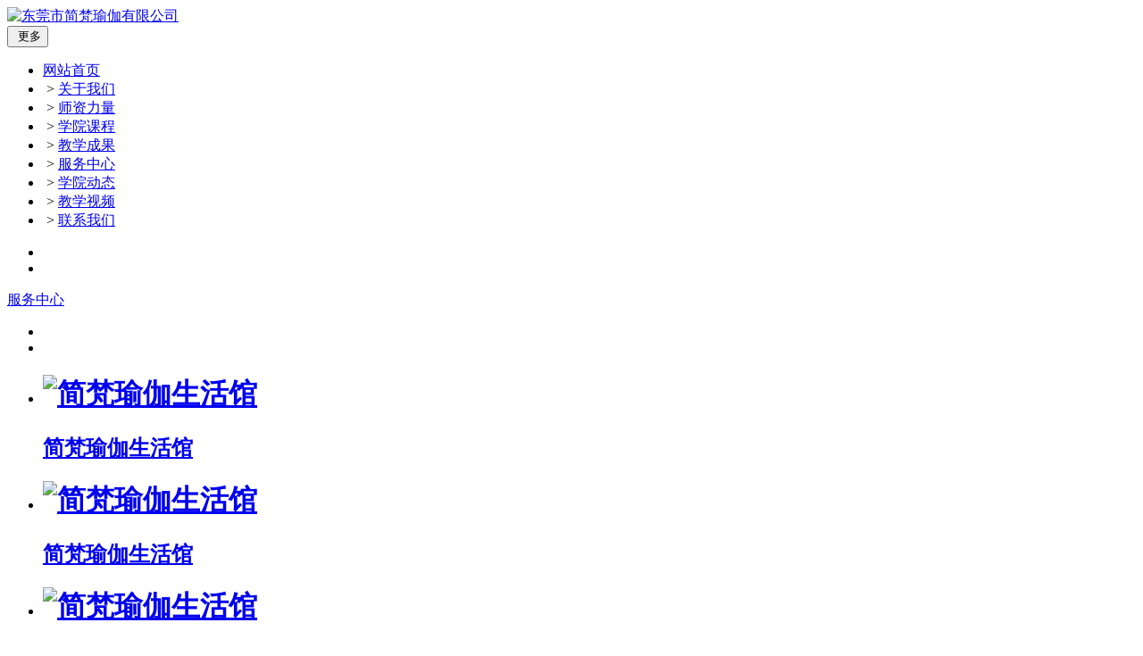

--- FILE ---
content_type: text/html;charset=utf-8
request_url: http://www.xn--6pqt43dyhi48g.com/sa_zs/
body_size: 2739
content:
<script type="text/javascript">
var href = location.href ;
if(href.indexOf("xn--fiq7vid24pstf8q7c")>-1){
    //跳转

  location.href = "http://www.xn--fiq7vid24pstf8q7c.com/sa_yj/";
}
</script>

<!DOCTYPE HTML>
<html>
<head>
<meta name="renderer" content="webkit">
<meta charset="utf-8" />
<meta http-equiv="X-UA-Compatible" content="IE=edge,chrome=1">
<title>招商加盟-简梵瑜伽|东莞瑜伽教练培训|普拉提教练培训||东莞瑜伽培训学院|中国瑜伽协会|东莞市简梵瑜伽有限公司-东莞市简梵瑜伽有限公司</title>
<meta name="description" content="简梵.普拉提学院创始于2015年，东莞7家直营店，瑜伽教练培训项目有：哈它瑜伽RYC200，器械普拉提，空中瑜伽、女子塑形，维密瘦身、产后修复，减肥瑜伽等。会员突破6000人培训老师超1600人！" />
<meta name="keywords" content="简梵瑜伽|东莞瑜伽教练培训|普拉提教练培训||东莞瑜伽培训学院|中国瑜伽协会|东莞市简梵瑜伽有限公司" />
<meta name="generator" content="Dongdian 5.3.19" />
<link href="../favicon.ico" rel="shortcut icon" />
<link rel="stylesheet" type="text/css" href="../public/ui/met/css/metinfo_ui.css" id="metuimodule" data-module ="5" />
<link rel="stylesheet" type="text/css" href="../templates/metv5/images/css/metinfo.css" />
<script src="../public/js/jQuery1.7.2.js" type="text/javascript"></script>
<script src="../public/js/ch.js" type="text/javascript"></script>
<script src="../public/ui/met/js/metinfo_ui.js" type="text/javascript"></script>
<!--[if IE]>
<script src="../public/js/html5.js" type="text/javascript"></script>
<![endif]--><script src="../public/js/video.js" type="text/javascript"></script>

</head>
<meta name="viewport" content="width=device-width, initial-scale=1.0, user-scalable=no">
<body>

<script type="text/javascript" src="../templates/metv5/images/js/jquery-1.9.1.min.js"></script>
<script type="text/javascript" src="../templates/metv5/images/js/nav.js"></script>
<script type="text/javascript" src="../templates/metv5/images/js/jquery.jslides.js"></script>
<script type="text/javascript" src="../templates/metv5/images/js/jquery.bxslider.js"></script>
<script type="text/javascript" src="../templates/metv5/images/js/mdui.js"></script>



<div class="header">
	 <div class="nav">
     
			<div class="logo"><a href="http://www.xn--6pqt43dyhi48g.com/" title="东莞市简梵瑜伽有限公司"><img src="../upload/201806/1528278582.png" alt="东莞市简梵瑜伽有限公司" title="东莞市简梵瑜伽有限公司"></a></div>
            <button class="mdui-btn app-btn" mdui-drawer="{target: '#left-drawer'}">&nbsp;更多</button>
            <div class="z_nav mdui-drawer mdui-drawer-right mdui-drawer-close" id="left-drawer">

 				<ul id="nav">
					<li id="homne"><a href="http://www.xn--6pqt43dyhi48g.com/" title="网站首页">网站首页</a></li>

					<li>&nbsp;>&nbsp;<a href="../sa_gy/" ="" title="关于我们">关于我们</a></li>

					<li>&nbsp;>&nbsp;<a href="../sa_sz/" ="" title="师资力量">师资力量</a></li>

					<li>&nbsp;>&nbsp;<a href="../sa_kc/" ="" title="学院课程">学院课程</a></li>

					<li>&nbsp;>&nbsp;<a href="../sa_cg/" ="" title="教学成果">教学成果</a></li>

					<li>&nbsp;>&nbsp;<a href="../sa_fw/" ="" title="服务中心">服务中心</a></li>

					<li>&nbsp;>&nbsp;<a href="../sa_dt/" ="" title="学院动态">学院动态</a></li>

					<li>&nbsp;>&nbsp;<a href="../sa_jx/" ="" title="教学视频">教学视频</a></li>

					<li>&nbsp;>&nbsp;<a href="../sa_lx/" ="" title="联系我们">联系我们</a></li>

				</ul>           
            </div>
	</div>
	<div class="banner">
     <ul>

    	<li style="background:url(../upload/202205/1653484071.jpg) no-repeat center"></li>


    	<li style="background:url(../upload/202205/1653484595.jpg) no-repeat center"></li>


    </ul>
    <script type="text/javascript">
        $(document).ready(function(){
          $('.banner ul').bxSlider({
			mode: 'fade',
            slideMargin: 0,
			auto:true
          });
        });
    </script>	
</div> 	 
</div>





















<div class="ny_nav">
<div class="q1200">
     <div class="ny_nav_l">
	 
	      <a href="../sa_fw/" style="background:none">服务中心</a>
	  
	      <a href=""></a>
	  
	      <a href=""></a>

	 </div>
	 <div class="ny_nav_r">
	      <ul>

		      <li class="ny_nav_r_on"><a href=""></a></li>
		      <li class=""><a href=""></a></li>
			  
		  </ul>
	 </div>
</div>
</div>









<div class="ny_index">
 

		  




<style>
.ny_index{ padding:0 }
</style>






<div class="ny_img">
<div class="q1200">

     <div class="ny_img_namemark"></div>
     <div class="ny_img_dec"></div>
	  
	 <div class="imglist">
		  <ul>

			   <li><a href="showimg.php?lang=cn&id=98">
				   <h1><img src="../upload/201806/1528714262.png"  alt="简梵瑜伽生活馆"/></h1> 
				   <h2>简梵瑜伽生活馆</h2> 
			   </a></li>

			   <li><a href="showimg.php?lang=cn&id=97">
				   <h1><img src="../upload/201806/1528713982.png"  alt="简梵瑜伽生活馆"/></h1> 
				   <h2>简梵瑜伽生活馆</h2> 
			   </a></li>

			   <li><a href="showimg.php?lang=cn&id=96">
				   <h1><img src="../upload/201806/1528713610.png"  alt="简梵瑜伽生活馆"/></h1> 
				   <h2>简梵瑜伽生活馆</h2> 
			   </a></li>

			   <li><a href="showimg.php?lang=cn&id=95">
				   <h1><img src="../upload/201806/1528714157.png"  alt="简梵瑜伽生活馆"/></h1> 
				   <h2>简梵瑜伽生活馆</h2> 
			   </a></li>

		  </ul>
	 </div>
	 <div id="flip"><div class='digg4 metpager_8'><span class='disabled disabledfy'><b>«</b></span><span class='disabled disabledfy'>‹</span><span class='current'>1</span><span class='disabled disabledfy'>›</span><span class='disabled disabledfy'><b>»</b></span></div></div>

</div>
</div>	




</div>



<div class="footer_1">
<div class="q1200">
	<img  src="../templates/metv5/images/foot_logo_mode.png"/>
	<p>联系电话：0769-076981118885</p>
	<p>联系地址：东莞市寮步镇香市路海德堡商业广场2楼</p>
    <h5>Yoga training</h5>
    <div class="foot_search">
		<form method="POST" name="myform1" action="/search/search.php?lang=cn"  target="_self"><input type="hidden" name="lang" value='cn'/>
			<input type="hidden" name="searchtype" value='1'/>
            <input type="hidden" name="module" value="5">
            	<div class="foot_search_1"></div>
				<input type="text" name="searchword" class="foot_input" value="请输入内容" onFocus="if (value =='请输入内容'){value =''}"onblur="if (value ==''){value='请输入内容'}" size='60' maxlength="60" />
				<input type="submit" name="Submit" value class="foot_searchgo">
		</form>    
    </div>
    <div class="foot_link">
    	<a class="foot_link_1" href="#"></a>
        <a class="foot_link_2" href="#"></a>
        <a class="foot_link_3" href="#"></a>
    </div>
</div>
</div>
<div class="footer_2">
	<div class="q1200">
	<p>Copyright 2018版权所有 简梵瑜伽馆 All Right Reserved.&nbsp;&nbsp;ICP备案号：<a href="https://beian.miit.gov.cn" target="_blank">粤ICP备18068443号</a>

	</p> 
<!--以下是版权信息，购买商业授权之后方可去除！-->
<div class="powered_by_metinfo">
Powered&nbsp;by&nbsp;<a href="" target="_blank"  title="企业网站管理系统">MetInfo&nbsp;5.3.19</a>
&copy;2008-2026&nbsp;
<a href="http://www.MetInfo.cn" target="_blank" title="企业网站建设">www.metinfo.cn</a>
</div>
<!--版权信息结束-->	
	</div>
</div>

<div class="foot_fix_call">
    <a href="tel:13790376498">
        <p class="foot_fix_call_01">郑小姐</p>
        <p class="foot_fix_call_02">13790376498</p>
        <p class="foot_fix_call_02">0769-81118885</p>
    </a>
</div>





<script src="../templates/metv5/images/js/fun.inc.js" type="text/javascript"></script>

</body>
</html>